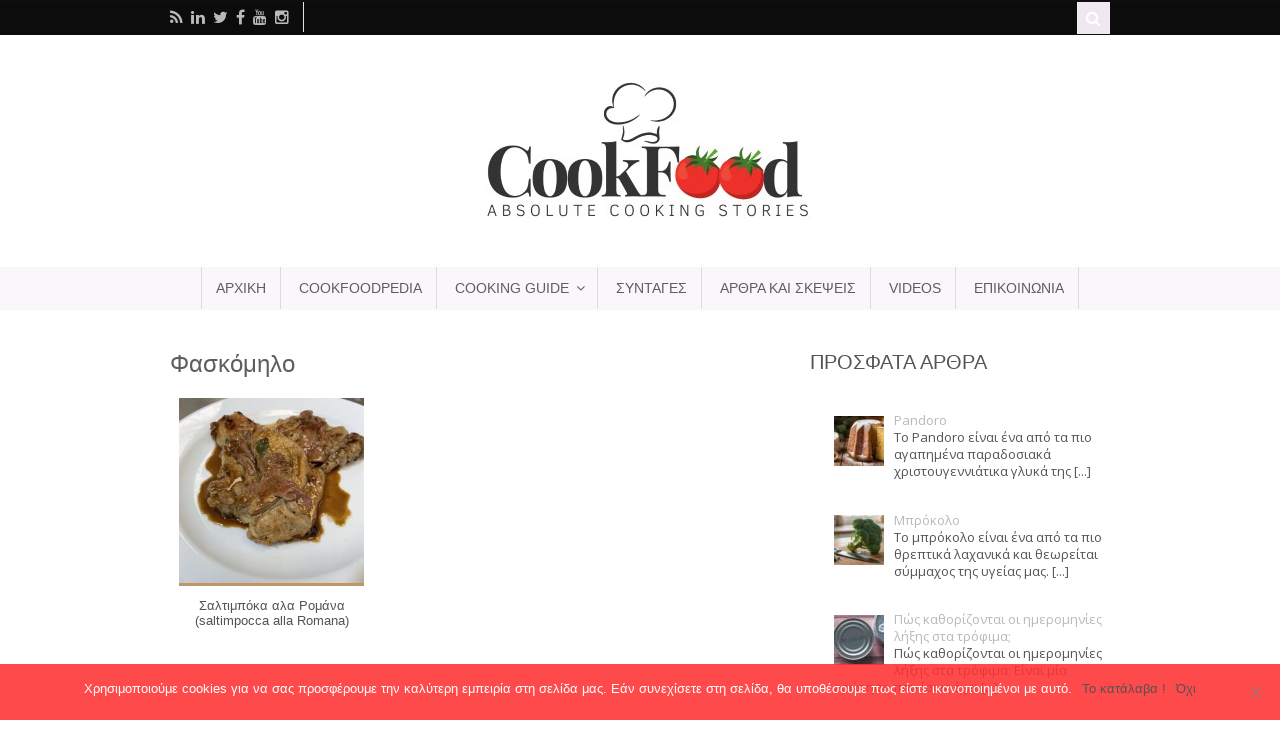

--- FILE ---
content_type: text/html; charset=UTF-8
request_url: https://cookfood.gr/ingredient/%CF%86%CE%B1%CF%83%CE%BA%CF%8C%CE%BC%CE%B7%CE%BB%CE%BF/
body_size: 12452
content:
<!DOCTYPE html><html
lang=el  class><head><meta
charset="UTF-8"><meta
http-equiv="Content-Type" content="text/html; charset=UTF-8"><link
rel=pingback href=https://cookfood.gr/xmlrpc.php><meta
name='robots' content='index, follow, max-image-preview:large, max-snippet:-1, max-video-preview:-1'><style>img:is([sizes="auto" i], [sizes^="auto," i]){contain-intrinsic-size:3000px 1500px}</style> <script type=application/ld+json>{"@context":"http:\/\/schema.org\/"}</script> <script type=application/ld+json>{"@context":"http:\/\/schema.org\/"}</script> <title>Φασκόμηλο Αρχεία | CookFood</title><link
rel=canonical href=https://cookfood.gr/ingredient/φασκόμηλο/ ><meta
property="og:locale" content="el_GR"><meta
property="og:type" content="article"><meta
property="og:title" content="Φασκόμηλο Αρχεία | CookFood"><meta
property="og:url" content="https://cookfood.gr/ingredient/φασκόμηλο/"><meta
property="og:site_name" content="CookFood"><meta
name="twitter:card" content="summary_large_image"><meta
name="twitter:site" content="@cookfoodgr"> <script type=application/ld+json class=yoast-schema-graph>{"@context":"https://schema.org","@graph":[{"@type":"CollectionPage","@id":"https://cookfood.gr/ingredient/%cf%86%ce%b1%cf%83%ce%ba%cf%8c%ce%bc%ce%b7%ce%bb%ce%bf/","url":"https://cookfood.gr/ingredient/%cf%86%ce%b1%cf%83%ce%ba%cf%8c%ce%bc%ce%b7%ce%bb%ce%bf/","name":"Φασκόμηλο Αρχεία | CookFood","isPartOf":{"@id":"https://cookfood.gr/#website"},"primaryImageOfPage":{"@id":"https://cookfood.gr/ingredient/%cf%86%ce%b1%cf%83%ce%ba%cf%8c%ce%bc%ce%b7%ce%bb%ce%bf/#primaryimage"},"image":{"@id":"https://cookfood.gr/ingredient/%cf%86%ce%b1%cf%83%ce%ba%cf%8c%ce%bc%ce%b7%ce%bb%ce%bf/#primaryimage"},"thumbnailUrl":"https://cookfood.gr/wp-content/uploads/2021/03/Σαλτιμπόκα-αλα-Ρομάνα-saltimpocca-alla-Romana.jpg","breadcrumb":{"@id":"https://cookfood.gr/ingredient/%cf%86%ce%b1%cf%83%ce%ba%cf%8c%ce%bc%ce%b7%ce%bb%ce%bf/#breadcrumb"},"inLanguage":"el"},{"@type":"ImageObject","inLanguage":"el","@id":"https://cookfood.gr/ingredient/%cf%86%ce%b1%cf%83%ce%ba%cf%8c%ce%bc%ce%b7%ce%bb%ce%bf/#primaryimage","url":"https://cookfood.gr/wp-content/uploads/2021/03/Σαλτιμπόκα-αλα-Ρομάνα-saltimpocca-alla-Romana.jpg","contentUrl":"https://cookfood.gr/wp-content/uploads/2021/03/Σαλτιμπόκα-αλα-Ρομάνα-saltimpocca-alla-Romana.jpg","width":500,"height":500,"caption":"Σαλτιμπόκα αλα Ρομάνα (saltimpocca alla Romana)"},{"@type":"BreadcrumbList","@id":"https://cookfood.gr/ingredient/%cf%86%ce%b1%cf%83%ce%ba%cf%8c%ce%bc%ce%b7%ce%bb%ce%bf/#breadcrumb","itemListElement":[{"@type":"ListItem","position":1,"name":"Home","item":"https://cookfood.gr/"},{"@type":"ListItem","position":2,"name":"Φασκόμηλο"}]},{"@type":"WebSite","@id":"https://cookfood.gr/#website","url":"https://cookfood.gr/","name":"CookFood","description":"Absolute cooking stories","publisher":{"@id":"https://cookfood.gr/#organization"},"potentialAction":[{"@type":"SearchAction","target":{"@type":"EntryPoint","urlTemplate":"https://cookfood.gr/?s={search_term_string}"},"query-input":{"@type":"PropertyValueSpecification","valueRequired":true,"valueName":"search_term_string"}}],"inLanguage":"el"},{"@type":"Organization","@id":"https://cookfood.gr/#organization","name":"CookFood","url":"https://cookfood.gr/","logo":{"@type":"ImageObject","inLanguage":"el","@id":"https://cookfood.gr/#/schema/logo/image/","url":"https://cookfood.gr/wp-content/uploads/2020/06/cookfood-dark.png","contentUrl":"https://cookfood.gr/wp-content/uploads/2020/06/cookfood-dark.png","width":1080,"height":1080,"caption":"CookFood"},"image":{"@id":"https://cookfood.gr/#/schema/logo/image/"},"sameAs":["https://www.facebook.com/cookfood.greece/","https://x.com/cookfoodgr","https://www.instagram.com/cookfood.gr/","https://www.linkedin.com/company/cook-food/","https://www.youtube.com/channel/UC9IPMdWRvf4Ckrylorjl24Q"]}]}</script> <link
rel=dns-prefetch href=//www.googletagmanager.com><link
rel=alternate type=application/rss+xml title="Ροή RSS &raquo; CookFood" href=https://cookfood.gr/feed/ ><link
rel=alternate type=application/rss+xml title="Ροή Σχολίων &raquo; CookFood" href=https://cookfood.gr/comments/feed/ ><link
rel=alternate type=application/rss+xml title="Ροή για CookFood &raquo; Φασκόμηλο Ingredient" href=https://cookfood.gr/ingredient/%cf%86%ce%b1%cf%83%ce%ba%cf%8c%ce%bc%ce%b7%ce%bb%ce%bf/feed/ > <script>/*<![CDATA[*/window._wpemojiSettings={"baseUrl":"https:\/\/s.w.org\/images\/core\/emoji\/16.0.1\/72x72\/","ext":".png","svgUrl":"https:\/\/s.w.org\/images\/core\/emoji\/16.0.1\/svg\/","svgExt":".svg","source":{"concatemoji":"https:\/\/cookfood.gr\/wp-includes\/js\/wp-emoji-release.min.js?ver=6.8.3"}};
/*! This file is auto-generated */
!function(s,n){var o,i,e;function c(e){try{var t={supportTests:e,timestamp:(new Date).valueOf()};sessionStorage.setItem(o,JSON.stringify(t))}catch(e){}}function p(e,t,n){e.clearRect(0,0,e.canvas.width,e.canvas.height),e.fillText(t,0,0);var t=new Uint32Array(e.getImageData(0,0,e.canvas.width,e.canvas.height).data),a=(e.clearRect(0,0,e.canvas.width,e.canvas.height),e.fillText(n,0,0),new Uint32Array(e.getImageData(0,0,e.canvas.width,e.canvas.height).data));return t.every(function(e,t){return e===a[t]})}function u(e,t){e.clearRect(0,0,e.canvas.width,e.canvas.height),e.fillText(t,0,0);for(var n=e.getImageData(16,16,1,1),a=0;a<n.data.length;a++)if(0!==n.data[a])return!1;return!0}function f(e,t,n,a){switch(t){case"flag":return n(e,"\ud83c\udff3\ufe0f\u200d\u26a7\ufe0f","\ud83c\udff3\ufe0f\u200b\u26a7\ufe0f")?!1:!n(e,"\ud83c\udde8\ud83c\uddf6","\ud83c\udde8\u200b\ud83c\uddf6")&&!n(e,"\ud83c\udff4\udb40\udc67\udb40\udc62\udb40\udc65\udb40\udc6e\udb40\udc67\udb40\udc7f","\ud83c\udff4\u200b\udb40\udc67\u200b\udb40\udc62\u200b\udb40\udc65\u200b\udb40\udc6e\u200b\udb40\udc67\u200b\udb40\udc7f");case"emoji":return!a(e,"\ud83e\udedf")}return!1}function g(e,t,n,a){var r="undefined"!=typeof WorkerGlobalScope&&self instanceof WorkerGlobalScope?new OffscreenCanvas(300,150):s.createElement("canvas"),o=r.getContext("2d",{willReadFrequently:!0}),i=(o.textBaseline="top",o.font="600 32px Arial",{});return e.forEach(function(e){i[e]=t(o,e,n,a)}),i}function t(e){var t=s.createElement("script");t.src=e,t.defer=!0,s.head.appendChild(t)}"undefined"!=typeof Promise&&(o="wpEmojiSettingsSupports",i=["flag","emoji"],n.supports={everything:!0,everythingExceptFlag:!0},e=new Promise(function(e){s.addEventListener("DOMContentLoaded",e,{once:!0})}),new Promise(function(t){var n=function(){try{var e=JSON.parse(sessionStorage.getItem(o));if("object"==typeof e&&"number"==typeof e.timestamp&&(new Date).valueOf()<e.timestamp+604800&&"object"==typeof e.supportTests)return e.supportTests}catch(e){}return null}();if(!n){if("undefined"!=typeof Worker&&"undefined"!=typeof OffscreenCanvas&&"undefined"!=typeof URL&&URL.createObjectURL&&"undefined"!=typeof Blob)try{var e="postMessage("+g.toString()+"("+[JSON.stringify(i),f.toString(),p.toString(),u.toString()].join(",")+"));",a=new Blob([e],{type:"text/javascript"}),r=new Worker(URL.createObjectURL(a),{name:"wpTestEmojiSupports"});return void(r.onmessage=function(e){c(n=e.data),r.terminate(),t(n)})}catch(e){}c(n=g(i,f,p,u))}t(n)}).then(function(e){for(var t in e)n.supports[t]=e[t],n.supports.everything=n.supports.everything&&n.supports[t],"flag"!==t&&(n.supports.everythingExceptFlag=n.supports.everythingExceptFlag&&n.supports[t]);n.supports.everythingExceptFlag=n.supports.everythingExceptFlag&&!n.supports.flag,n.DOMReady=!1,n.readyCallback=function(){n.DOMReady=!0}}).then(function(){return e}).then(function(){var e;n.supports.everything||(n.readyCallback(),(e=n.source||{}).concatemoji?t(e.concatemoji):e.wpemoji&&e.twemoji&&(t(e.twemoji),t(e.wpemoji)))}))}((window,document),window._wpemojiSettings);/*]]>*/</script> <style id=wp-emoji-styles-inline-css>img.wp-smiley,img.emoji{display:inline !important;border:none !important;box-shadow:none !important;height:1em !important;width:1em !important;margin:0
0.07em !important;vertical-align:-0.1em !important;background:none !important;padding:0
!important}</style><link
rel=stylesheet href=https://cookfood.gr/wp-content/cache/minify/a5ff7.css media=all><style id=classic-theme-styles-inline-css>/*! This file is auto-generated */
.wp-block-button__link{color:#fff;background-color:#32373c;border-radius:9999px;box-shadow:none;text-decoration:none;padding:calc(.667em + 2px) calc(1.333em + 2px);font-size:1.125em}.wp-block-file__button{background:#32373c;color:#fff;text-decoration:none}</style><link
rel=stylesheet href=https://cookfood.gr/wp-content/cache/minify/9c51e.css media=all><style id=global-styles-inline-css>/*<![CDATA[*/:root{--wp--preset--aspect-ratio--square:1;--wp--preset--aspect-ratio--4-3:4/3;--wp--preset--aspect-ratio--3-4:3/4;--wp--preset--aspect-ratio--3-2:3/2;--wp--preset--aspect-ratio--2-3:2/3;--wp--preset--aspect-ratio--16-9:16/9;--wp--preset--aspect-ratio--9-16:9/16;--wp--preset--color--black:#000;--wp--preset--color--cyan-bluish-gray:#abb8c3;--wp--preset--color--white:#fff;--wp--preset--color--pale-pink:#f78da7;--wp--preset--color--vivid-red:#cf2e2e;--wp--preset--color--luminous-vivid-orange:#ff6900;--wp--preset--color--luminous-vivid-amber:#fcb900;--wp--preset--color--light-green-cyan:#7bdcb5;--wp--preset--color--vivid-green-cyan:#00d084;--wp--preset--color--pale-cyan-blue:#8ed1fc;--wp--preset--color--vivid-cyan-blue:#0693e3;--wp--preset--color--vivid-purple:#9b51e0;--wp--preset--gradient--vivid-cyan-blue-to-vivid-purple:linear-gradient(135deg,rgba(6,147,227,1) 0%,rgb(155,81,224) 100%);--wp--preset--gradient--light-green-cyan-to-vivid-green-cyan:linear-gradient(135deg,rgb(122,220,180) 0%,rgb(0,208,130) 100%);--wp--preset--gradient--luminous-vivid-amber-to-luminous-vivid-orange:linear-gradient(135deg,rgba(252,185,0,1) 0%,rgba(255,105,0,1) 100%);--wp--preset--gradient--luminous-vivid-orange-to-vivid-red:linear-gradient(135deg,rgba(255,105,0,1) 0%,rgb(207,46,46) 100%);--wp--preset--gradient--very-light-gray-to-cyan-bluish-gray:linear-gradient(135deg,rgb(238,238,238) 0%,rgb(169,184,195) 100%);--wp--preset--gradient--cool-to-warm-spectrum:linear-gradient(135deg,rgb(74,234,220) 0%,rgb(151,120,209) 20%,rgb(207,42,186) 40%,rgb(238,44,130) 60%,rgb(251,105,98) 80%,rgb(254,248,76) 100%);--wp--preset--gradient--blush-light-purple:linear-gradient(135deg,rgb(255,206,236) 0%,rgb(152,150,240) 100%);--wp--preset--gradient--blush-bordeaux:linear-gradient(135deg,rgb(254,205,165) 0%,rgb(254,45,45) 50%,rgb(107,0,62) 100%);--wp--preset--gradient--luminous-dusk:linear-gradient(135deg,rgb(255,203,112) 0%,rgb(199,81,192) 50%,rgb(65,88,208) 100%);--wp--preset--gradient--pale-ocean:linear-gradient(135deg,rgb(255,245,203) 0%,rgb(182,227,212) 50%,rgb(51,167,181) 100%);--wp--preset--gradient--electric-grass:linear-gradient(135deg,rgb(202,248,128) 0%,rgb(113,206,126) 100%);--wp--preset--gradient--midnight:linear-gradient(135deg,rgb(2,3,129) 0%,rgb(40,116,252) 100%);--wp--preset--font-size--small:13px;--wp--preset--font-size--medium:20px;--wp--preset--font-size--large:36px;--wp--preset--font-size--x-large:42px;--wp--preset--spacing--20:0.44rem;--wp--preset--spacing--30:0.67rem;--wp--preset--spacing--40:1rem;--wp--preset--spacing--50:1.5rem;--wp--preset--spacing--60:2.25rem;--wp--preset--spacing--70:3.38rem;--wp--preset--spacing--80:5.06rem;--wp--preset--shadow--natural:6px 6px 9px rgba(0, 0, 0, 0.2);--wp--preset--shadow--deep:12px 12px 50px rgba(0, 0, 0, 0.4);--wp--preset--shadow--sharp:6px 6px 0px rgba(0, 0, 0, 0.2);--wp--preset--shadow--outlined:6px 6px 0px -3px rgba(255, 255, 255, 1), 6px 6px rgba(0, 0, 0, 1);--wp--preset--shadow--crisp:6px 6px 0px rgba(0, 0, 0, 1)}:where(.is-layout-flex){gap:0.5em}:where(.is-layout-grid){gap:0.5em}body .is-layout-flex{display:flex}.is-layout-flex{flex-wrap:wrap;align-items:center}.is-layout-flex>:is(*,div){margin:0}body .is-layout-grid{display:grid}.is-layout-grid>:is(*,div){margin:0}:where(.wp-block-columns.is-layout-flex){gap:2em}:where(.wp-block-columns.is-layout-grid){gap:2em}:where(.wp-block-post-template.is-layout-flex){gap:1.25em}:where(.wp-block-post-template.is-layout-grid){gap:1.25em}.has-black-color{color:var(--wp--preset--color--black) !important}.has-cyan-bluish-gray-color{color:var(--wp--preset--color--cyan-bluish-gray) !important}.has-white-color{color:var(--wp--preset--color--white) !important}.has-pale-pink-color{color:var(--wp--preset--color--pale-pink) !important}.has-vivid-red-color{color:var(--wp--preset--color--vivid-red) !important}.has-luminous-vivid-orange-color{color:var(--wp--preset--color--luminous-vivid-orange) !important}.has-luminous-vivid-amber-color{color:var(--wp--preset--color--luminous-vivid-amber) !important}.has-light-green-cyan-color{color:var(--wp--preset--color--light-green-cyan) !important}.has-vivid-green-cyan-color{color:var(--wp--preset--color--vivid-green-cyan) !important}.has-pale-cyan-blue-color{color:var(--wp--preset--color--pale-cyan-blue) !important}.has-vivid-cyan-blue-color{color:var(--wp--preset--color--vivid-cyan-blue) !important}.has-vivid-purple-color{color:var(--wp--preset--color--vivid-purple) !important}.has-black-background-color{background-color:var(--wp--preset--color--black) !important}.has-cyan-bluish-gray-background-color{background-color:var(--wp--preset--color--cyan-bluish-gray) !important}.has-white-background-color{background-color:var(--wp--preset--color--white) !important}.has-pale-pink-background-color{background-color:var(--wp--preset--color--pale-pink) !important}.has-vivid-red-background-color{background-color:var(--wp--preset--color--vivid-red) !important}.has-luminous-vivid-orange-background-color{background-color:var(--wp--preset--color--luminous-vivid-orange) !important}.has-luminous-vivid-amber-background-color{background-color:var(--wp--preset--color--luminous-vivid-amber) !important}.has-light-green-cyan-background-color{background-color:var(--wp--preset--color--light-green-cyan) !important}.has-vivid-green-cyan-background-color{background-color:var(--wp--preset--color--vivid-green-cyan) !important}.has-pale-cyan-blue-background-color{background-color:var(--wp--preset--color--pale-cyan-blue) !important}.has-vivid-cyan-blue-background-color{background-color:var(--wp--preset--color--vivid-cyan-blue) !important}.has-vivid-purple-background-color{background-color:var(--wp--preset--color--vivid-purple) !important}.has-black-border-color{border-color:var(--wp--preset--color--black) !important}.has-cyan-bluish-gray-border-color{border-color:var(--wp--preset--color--cyan-bluish-gray) !important}.has-white-border-color{border-color:var(--wp--preset--color--white) !important}.has-pale-pink-border-color{border-color:var(--wp--preset--color--pale-pink) !important}.has-vivid-red-border-color{border-color:var(--wp--preset--color--vivid-red) !important}.has-luminous-vivid-orange-border-color{border-color:var(--wp--preset--color--luminous-vivid-orange) !important}.has-luminous-vivid-amber-border-color{border-color:var(--wp--preset--color--luminous-vivid-amber) !important}.has-light-green-cyan-border-color{border-color:var(--wp--preset--color--light-green-cyan) !important}.has-vivid-green-cyan-border-color{border-color:var(--wp--preset--color--vivid-green-cyan) !important}.has-pale-cyan-blue-border-color{border-color:var(--wp--preset--color--pale-cyan-blue) !important}.has-vivid-cyan-blue-border-color{border-color:var(--wp--preset--color--vivid-cyan-blue) !important}.has-vivid-purple-border-color{border-color:var(--wp--preset--color--vivid-purple) !important}.has-vivid-cyan-blue-to-vivid-purple-gradient-background{background:var(--wp--preset--gradient--vivid-cyan-blue-to-vivid-purple) !important}.has-light-green-cyan-to-vivid-green-cyan-gradient-background{background:var(--wp--preset--gradient--light-green-cyan-to-vivid-green-cyan) !important}.has-luminous-vivid-amber-to-luminous-vivid-orange-gradient-background{background:var(--wp--preset--gradient--luminous-vivid-amber-to-luminous-vivid-orange) !important}.has-luminous-vivid-orange-to-vivid-red-gradient-background{background:var(--wp--preset--gradient--luminous-vivid-orange-to-vivid-red) !important}.has-very-light-gray-to-cyan-bluish-gray-gradient-background{background:var(--wp--preset--gradient--very-light-gray-to-cyan-bluish-gray) !important}.has-cool-to-warm-spectrum-gradient-background{background:var(--wp--preset--gradient--cool-to-warm-spectrum) !important}.has-blush-light-purple-gradient-background{background:var(--wp--preset--gradient--blush-light-purple) !important}.has-blush-bordeaux-gradient-background{background:var(--wp--preset--gradient--blush-bordeaux) !important}.has-luminous-dusk-gradient-background{background:var(--wp--preset--gradient--luminous-dusk) !important}.has-pale-ocean-gradient-background{background:var(--wp--preset--gradient--pale-ocean) !important}.has-electric-grass-gradient-background{background:var(--wp--preset--gradient--electric-grass) !important}.has-midnight-gradient-background{background:var(--wp--preset--gradient--midnight) !important}.has-small-font-size{font-size:var(--wp--preset--font-size--small) !important}.has-medium-font-size{font-size:var(--wp--preset--font-size--medium) !important}.has-large-font-size{font-size:var(--wp--preset--font-size--large) !important}.has-x-large-font-size{font-size:var(--wp--preset--font-size--x-large) !important}:where(.wp-block-post-template.is-layout-flex){gap:1.25em}:where(.wp-block-post-template.is-layout-grid){gap:1.25em}:where(.wp-block-columns.is-layout-flex){gap:2em}:where(.wp-block-columns.is-layout-grid){gap:2em}:root :where(.wp-block-pullquote){font-size:1.5em;line-height:1.6}/*]]>*/</style><link
rel=stylesheet href=https://cookfood.gr/wp-content/cache/minify/57f0d.css media=all><style id=rs-plugin-settings-inline-css>#rs-demo-id{}</style><link
rel=stylesheet href=https://cookfood.gr/wp-content/cache/minify/b2779.css media=all><style id=meks_ess-main-inline-css>body .meks_ess
a{background:#bf9764 !important}body .meks_ess.transparent a::before, body .meks_ess.transparent a span, body .meks_ess.outline a
span{color:#bf9764 !important}body .meks_ess.outline a::before{color:#bf9764 !important}body .meks_ess.outline
a{border-color:#bf9764 !important}body .meks_ess.outline a:hover{border-color:#bf9764 !important}</style><link
rel=stylesheet href=https://cookfood.gr/wp-content/cache/minify/0c1d5.css media=all> <script id=cookie-notice-front-js-before>var cnArgs={"ajaxUrl":"https:\/\/cookfood.gr\/wp-admin\/admin-ajax.php","nonce":"def6b8b145","hideEffect":"slide","position":"bottom","onScroll":false,"onScrollOffset":100,"onClick":false,"cookieName":"cookie_notice_accepted","cookieTime":604800,"cookieTimeRejected":2592000,"globalCookie":false,"redirection":false,"cache":true,"revokeCookies":false,"revokeCookiesOpt":"automatic"};</script> <script src=https://cookfood.gr/wp-content/cache/minify/f15ac.js></script>  <script src="https://www.googletagmanager.com/gtag/js?id=GT-NNQ7BQZ" id=google_gtagjs-js async></script> <script id=google_gtagjs-js-after>window.dataLayer=window.dataLayer||[];function gtag(){dataLayer.push(arguments);}
gtag("set","linker",{"domains":["cookfood.gr"]});gtag("js",new Date());gtag("set","developer_id.dZTNiMT",true);gtag("config","GT-NNQ7BQZ");</script> <link
rel=https://api.w.org/ href=https://cookfood.gr/wp-json/ ><link
rel=EditURI type=application/rsd+xml title=RSD href=https://cookfood.gr/xmlrpc.php?rsd><meta
name="generator" content="WordPress 6.8.3"><meta
name="generator" content="Site Kit by Google 1.151.0"><script async src="https://pagead2.googlesyndication.com/pagead/js/adsbygoogle.js?client=ca-pub-8584684879321045"
     crossorigin=anonymous></script>  <script>(function(w,d,e,u,f,l,n){w[f]=w[f]||function(){(w[f].q=w[f].q||[]).push(arguments);},l=d.createElement(e),l.async=1,l.src=u,n=d.getElementsByTagName(e)[0],n.parentNode.insertBefore(l,n);})
(window,document,'script','https://assets.mailerlite.com/js/universal.js','ml');ml('account','794380');ml('enablePopups',true);</script> <meta
name="generator" content="Food And Cook Child 1.0.0"><meta
name="generator" content="Food And Cook 2.18"><meta
name="generator" content="WooFramework 5.5.5"><link
href="https://fonts.googleapis.com/css?family=Open+Sans:100,100i,300,300i,400,400i,500,500i,600,600i,700,700i,800,800i,900,900i" rel=stylesheet type=text/css><style>body{font:normal 16px Open Sans;color:#5e5e5e}.callus, #navigation ul.nav li a, #top li
a{font:normal 14px/1em Arial, sans-serif;color:#5e5e5e;}#top ul.nav li.parent>a:after{border-top-color:#5e5e5e}h1,h2,h3,h4:not(.given-name),h5,h6{font:normal 20px/1.2em Arial, sans-serif;color:#5e5e5e}</style><link
href="https://fonts.googleapis.com/css?family=Open+Sans:100,100i,300,300i,400,400i,500,500i,600,600i,700,700i,800,800i,900,900i" rel=stylesheet type=text/css>
<style>#logo .site-title, #logo .site-description{display:none}@media only screen and (-webkit-min-device-pixel-ratio: 2), only screen and (min-device-pixel-ratio: 2), only screen and (min-resolution: 2dppx){#logo .logo-normal{display:none}#logo .logo-retina{display:inline}}ul.nav li a:hover{color:#333333!important}#navigation ul.nav > li a:hover, #navigation ul.nav>li:hover{background-color:#ffffff!important}@media only screen and ( min-width: 769px ){#navigation ul.nav li
ul{border:1px
solid #faf7fa}}#navigation ul.nav>li{border-right:1px solid #dbdbdb}#navigation ul.nav>li:first-child{border-left:1px solid #dbdbdb}#navigation ul.nav li.current_page_item a, #navigation ul.nav li.current_page_parent a, #navigation ul.nav li.current-menu-ancestor a, #navigation ul.nav li.current-cat a, #navigation ul.nav li.current-menu-item
a{background-color:#f7f2f7}#navigation ul.nav li.current_page_item > a, #navigation ul.nav li.current_page_parent > a, #navigation ul.nav li.current-menu-ancestor > a, #navigation ul.nav li.current-cat > a, #navigation ul.nav li.current-menu-item>a{color:#53595c!important}#navigation{background:#faf7fa;border-top:0px solid #faf7fa;border-bottom:1px solid #faf7fa}#top,  #top ul.cart li.container
.widget{border-top:2px solid #0f0e0f}#top{border-bottom:1px solid #0f0e0f}#top, #top ul.nav li ul li a:hover{background:#0d0c0d}#top ul.nav li a:hover, #top ul.nav li.current_page_item a, #top ul.nav li.current_page_parent a,#top ul.nav li.current-menu-ancestor a,#top ul.nav li.current-cat a,#top ul.nav li.current-menu-item a,#top ul.nav li.sfHover, #top ul.nav li ul, #top ul.nav > li:hover a, #top ul.nav li ul li a, #top div.social-top a:hover, #top nav.account-links li a:hover{color:#0f0e0f!important}#top ul.nav li a:hover, #top ul.nav li.current_page_item a, #top ul.nav li.current_page_parent a,#top ul.nav li.current-menu-ancestor a,#top ul.nav li.current-cat a,#top ul.nav li.current-menu-item a,#top ul.nav li.sfHover, #top ul.nav li ul, #top ul.nav>li:hover{background:#0d0c0d}.df-ajax-search{background-color:#f0e8f0}@media only screen and ( min-width: 769px ){#navigation ul.nav li
ul{background:#faf7fa}}#footer-wrap{background-color:#231f1c;border-top:0px solid #231f1c}#footer-wrap-bottom{border-bottom:0px solid #231f1c}.th-recipe,.th-recipe-list{border-bottom:3px solid #bf9764}.rate-title,.recipe-info-single-big{border-bottom:1px solid #bf9764}.line-gold,.recipe-info-single-big{border-top:1px solid #bf9764}</style><!--[if lt IE 9]> <script src=https://cookfood.gr/wp-content/themes/food-cook/includes/assets/js/respond-IE.js></script> <![endif]--><link
rel="shortcut icon" href=https://cookfood.gr/wp-content/uploads/2020/05/favicon.png><link
rel=apple-touch-icon href=https://cookfood.gr/wp-content/uploads/2020/05/favicon.png><link
rel=apple-touch-icon sizes=114x114 href=https://cookfood.gr/wp-content/uploads/2020/05/Cook.png><link
rel=apple-touch-icon sizes=72x72 href=https://cookfood.gr/wp-content/uploads/2020/05/Cook.png><link
rel=apple-touch-icon sizes=144x144 href=https://cookfood.gr/wp-content/uploads/2020/05/Cook.png><meta
http-equiv="X-UA-Compatible" content="IE=edge"><meta
content="initial-scale=1.0, maximum-scale=1.0, user-scalable=yes" name="viewport"><meta
property="og:title" content="Σαλτιμπόκα αλα Ρομάνα (saltimpocca alla Romana)"><meta
property="og:image" content="https://cookfood.gr/wp-content/uploads/2021/03/Σαλτιμπόκα-αλα-Ρομάνα-saltimpocca-alla-Romana.jpg"><meta
property="og:url" content="https://cookfood.gr/recipe-items/%cf%83%ce%b1%ce%bb%cf%84%ce%b9%ce%bc%cf%80%cf%8c%ce%ba%ce%b1-%ce%b1%ce%bb%ce%b1-%cf%81%ce%bf%ce%bc%ce%ac%ce%bd%ce%b1-saltimpocca-alla-romana/"><meta
property="og:description" content="Το πιάτο που σας παρουσιάζουμε σήμερα λέγεται Σαλτιμπόκα αλα Ρομάνα (saltimpocca alla Romana). Είναι ένα κλασικό Ιταλικό πιάτο με το όνομα του να προέρχεται από τη φράση &#8221;salti in bocca&#8221; που σημαίνει &#8221;ότι πηδά στο στόμα&#8221; και εννοεί τις γεύσεις που βγάζει αυτό το πιάτο στον ουρανίσκο μας. Όπως το λέει και η λέξη (Romana) [&hellip;]"><meta
name="twitter:url"	 content="https://cookfood.gr/recipe-items/%cf%83%ce%b1%ce%bb%cf%84%ce%b9%ce%bc%cf%80%cf%8c%ce%ba%ce%b1-%ce%b1%ce%bb%ce%b1-%cf%81%ce%bf%ce%bc%ce%ac%ce%bd%ce%b1-saltimpocca-alla-romana/"><meta
name="twitter:title"	 content="Σαλτιμπόκα αλα Ρομάνα (saltimpocca alla Romana)"><meta
name="twitter:description" content="Το πιάτο που σας παρουσιάζουμε σήμερα λέγεται Σαλτιμπόκα αλα Ρομάνα (saltimpocca alla Romana). Είναι ένα κλασικό Ιταλικό πιάτο με το όνομα του να προέρχεται από τη φράση &#8221;salti in bocca&#8221; που σημαίνει &#8221;ότι πηδά στο στόμα&#8221; και εννοεί τις γεύσεις που βγάζει αυτό το πιάτο στον ουρανίσκο μας. Όπως το λέει και η λέξη (Romana) [&hellip;]"><meta
name="twitter:image"	 content="https://cookfood.gr/wp-content/uploads/2021/03/Σαλτιμπόκα-αλα-Ρομάνα-saltimpocca-alla-Romana.jpg"> <script>var ajaxurl='https://cookfood.gr/wp-admin/admin-ajax.php';</script><!--[if lte IE 8]><script src=https://html5shiv.googlecode.com/svn/trunk/html5.js></script><![endif]--><script src=https://cookfood.gr/wp-content/cache/minify/ebcec.js></script> <meta
name="google-adsense-platform-account" content="ca-host-pub-2644536267352236"><meta
name="google-adsense-platform-domain" content="sitekit.withgoogle.com"><meta
name="generator" content="Powered by WPBakery Page Builder - drag and drop page builder for WordPress."><style>.broken_link,a.broken_link{text-decoration:line-through}</style><meta
name="generator" content="Powered by Slider Revolution 5.4.7 - responsive, Mobile-Friendly Slider Plugin for WordPress with comfortable drag and drop interface."> <script>function setREVStartSize(e){document.addEventListener("DOMContentLoaded",function(){try{e.c=jQuery(e.c);var i=jQuery(window).width(),t=9999,r=0,n=0,l=0,f=0,s=0,h=0;if(e.responsiveLevels&&(jQuery.each(e.responsiveLevels,function(e,f){f>i&&(t=r=f,l=e),i>f&&f>r&&(r=f,n=e)}),t>r&&(l=n)),f=e.gridheight[l]||e.gridheight[0]||e.gridheight,s=e.gridwidth[l]||e.gridwidth[0]||e.gridwidth,h=i/s,h=h>1?1:h,f=Math.round(h*f),"fullscreen"==e.sliderLayout){var u=(e.c.width(),jQuery(window).height());if(void 0!=e.fullScreenOffsetContainer){var c=e.fullScreenOffsetContainer.split(",");if(c)jQuery.each(c,function(e,i){u=jQuery(i).length>0?u-jQuery(i).outerHeight(!0):u}),e.fullScreenOffset.split("%").length>1&&void 0!=e.fullScreenOffset&&e.fullScreenOffset.length>0?u-=jQuery(window).height()*parseInt(e.fullScreenOffset,0)/100:void 0!=e.fullScreenOffset&&e.fullScreenOffset.length>0&&(u-=parseInt(e.fullScreenOffset,0))}f=u}else void 0!=e.minHeight&&f<e.minHeight&&(f=e.minHeight);e.c.closest(".rev_slider_wrapper").css({height:f})}catch(d){console.log("Failure at Presize of Slider:"+d)}});};</script> <noscript><style>.wpb_animate_when_almost_visible{opacity:1}</style></noscript></head><body
data-rsssl=1 class="archive tax-ingredient term-887 wp-theme-food-cook wp-child-theme-food-cook-child cookies-not-set chrome alt-style-default two-col-left wpb-js-composer js-comp-ver-6.1 vc_responsive"><div
id=top><div
class=col-full><div
class=fl><div
class=social-top>
<a
href=https://cookfood.gr/feed/ class="fa fa-rss" title></a>
<a
href=https://www.linkedin.com/company/cook-food/ class="fa fa-linkedin" title=linkedin></a>
<a
href=https://twitter.com/cookfoodgr class="fa fa-twitter" title=twitter></a>
<a
href=https://www.facebook.com/cookfood.greece/ class="fa fa-facebook" title=facebook></a>
<a
href=https://www.youtube.com/channel/UC9IPMdWRvf4Ckrylorjl24Q class="fa fa-youtube" title=youtube></a>
<a
href=https://www.instagram.com/cookfood.gr/ class="fa fa-instagram" title=instagram></a></div><div
class=clear></div></div><div
class=fr>
<span
class="fa fa-search df-ajax-search"></span></div></div></div><div
class=universe-search><div
class="universe-search-close ent-text"></div><div
class=search-container-close></div><div
class="df_container-fluid fluid-max col-full"><div
class=universe-search-form>
<input
type=text id=searchfrm name=search class=universe-search-input placeholder="Type and press enter to search" value autocomplete=off spellcheck=false dir=ltr></div><div
class=universe-search-results><div
class=search-results-scroller><div
class=nano-content></div></div></div></div></div><div
id=wrapper><div
id=header class=col-full><div
id=logo><a
href=https://cookfood.gr/ title="Absolute cooking stories"><img
src=https://cookfood.gr/wp-content/uploads/2020/05/header-logo-cookfood-1.jpg alt=CookFood class=logo-normal></a><a
href=https://cookfood.gr/ title="Absolute cooking stories"><img
src=https://cookfood.gr/wp-content/uploads/2020/05/header-logo-cookfood-1.jpg width=400 height=100 alt=CookFood class=logo-retina></a></div><h3 class="nav-toggle fa fa-reorder">
<a
href=#navigation>Navigation</a></h3></div><div
id=navigation ><div
class=col-full><ul
id=main-nav class=nav>
<li
class=" menu-item menu-item-type-post_type menu-item-object-page menu-item-home menu-item-2900 first"><a
href=https://cookfood.gr/ ><span>Αρχικη</span></a></li>
<li
class=" menu-item menu-item-type-post_type menu-item-object-page menu-item-2907"><a
href=https://cookfood.gr/cookfoodpedia/ ><span>Cookfoodpedia</span></a></li>
<li
class=" menu-item menu-item-type-custom menu-item-object-custom menu-item-has-children menu-item-3546 has-children"><a
href=#><span>Cooking Guide</span></a><ul
class=sub-nav>
<li
class=" menu-item menu-item-type-post_type menu-item-object-page menu-item-has-children menu-item-3011 first has-children"><a
href=https://cookfood.gr/%ce%bc%ce%b1%ce%b8%ce%ae%ce%bc%ce%b1%cf%84%ce%b1-%ce%bc%ce%b1%ce%b3%ce%b5%ce%b9%cf%81%ce%b9%ce%ba%ce%ae%cf%82/ ><span>Μαθήματα Μαγειρικής</span></a><ul
class=sub-nav>
<li
class=" menu-item menu-item-type-taxonomy menu-item-object-category menu-item-5772 first"><a
href=https://cookfood.gr/category/%ce%bc%ce%b1%ce%b8%ce%ae%ce%bc%ce%b1%cf%84%ce%b1-%ce%bc%ce%b1%ce%b3%ce%b5%ce%b9%cf%81%ce%b9%ce%ba%ce%ae%cf%82/%ce%bc%ce%ad%ce%b8%ce%bf%ce%b4%ce%bf%ce%b9-%ce%bc%ce%b1%ce%b3%ce%b5%ce%b9%cf%81%ce%ad%ce%bc%ce%b1%cf%84%ce%bf%cf%82/ ><span>Μέθοδοι Μαγειρέματος</span></a></li>
<li
class=" menu-item menu-item-type-taxonomy menu-item-object-category menu-item-5774"><a
href=https://cookfood.gr/category/%ce%bc%ce%b1%ce%b8%ce%ae%ce%bc%ce%b1%cf%84%ce%b1-%ce%bc%ce%b1%ce%b3%ce%b5%ce%b9%cf%81%ce%b9%ce%ba%ce%ae%cf%82/%ce%bc%ce%ad%ce%b8%ce%bf%ce%b4%ce%bf%ce%b9-%ce%b5%cf%80%ce%b5%ce%be%ce%b5%cf%81%ce%b3%ce%b1%cf%83%ce%af%ce%b1%cf%82-%cf%84%cf%81%ce%bf%cf%86%ce%af%ce%bc%cf%89%ce%bd/ ><span>Μέθοδοι Επεξεργασίας Τροφίμων</span></a></li>
<li
class=" menu-item menu-item-type-taxonomy menu-item-object-category menu-item-5775"><a
href=https://cookfood.gr/category/%ce%bc%ce%b1%ce%b8%ce%ae%ce%bc%ce%b1%cf%84%ce%b1-%ce%bc%ce%b1%ce%b3%ce%b5%ce%b9%cf%81%ce%b9%ce%ba%ce%ae%cf%82/%cf%84%cf%81%cf%8c%cf%80%ce%bf%ce%b9-%ce%ba%ce%bf%cf%80%ce%ae%cf%82/ ><span>Τρόποι κοπής</span></a></li></ul></li>
<li
class=" menu-item menu-item-type-post_type menu-item-object-page menu-item-3012"><a
href=https://cookfood.gr/%cf%84%ce%b5%cf%87%ce%bd%ce%b9%ce%ba%ce%ad%cf%82/ ><span>Τεχνικές</span></a></li></ul></li>
<li
class=" menu-item menu-item-type-post_type menu-item-object-page menu-item-3604"><a
href=https://cookfood.gr/%ce%ba%ce%b1%cf%84%ce%b7%ce%b3%ce%bf%cf%81%ce%af%ce%b5%cf%82-%cf%83%cf%85%ce%bd%cf%84%ce%b1%ce%b3%cf%8e%ce%bd/ ><span>Συνταγές</span></a></li>
<li
class=" menu-item menu-item-type-post_type menu-item-object-page menu-item-3812 df-mega-menu mega-auto-width mega-column-3 mega-position-left mega-text-align-left"><a
href=https://cookfood.gr/%ce%ac%cf%81%ce%b8%cf%81%ce%b1-%ce%ba%ce%b1%ce%b9-%cf%83%ce%ba%ce%ad%cf%88%ce%b5%ce%b9%cf%82/ ><span>Άρθρα και σκέψεις</span></a></li>
<li
class=" menu-item menu-item-type-post_type menu-item-object-page menu-item-2978"><a
href=https://cookfood.gr/videos/ ><span>Videos</span></a></li>
<li
class=" menu-item menu-item-type-post_type menu-item-object-page menu-item-3233"><a
href=https://cookfood.gr/%ce%b5%cf%80%ce%b9%ce%ba%ce%bf%ce%b9%ce%bd%cf%89%ce%bd%ce%af%ce%b1/ ><span>Επικοινωνία</span></a></li></ul></div></div><div
id=content class=col-full><div
id=main-sidebar-container><div
id=main class=col-left><div
class=recipe-title><h1 class="title">
Φασκόμηλο</h1></div><div
class=fix></div><div
class="recipe-grid-item rec-drop entry-summary entry-content updated post-6161 recipe type-recipe status-publish has-post-thumbnail recipe_type-672 cuisine-694 course-667 ingredient-754 ingredient-862 ingredient-887 skill_level-669" id=post-6161><div
class=th-recipe>
<a
href=https://cookfood.gr/recipe-items/%cf%83%ce%b1%ce%bb%cf%84%ce%b9%ce%bc%cf%80%cf%8c%ce%ba%ce%b1-%ce%b1%ce%bb%ce%b1-%cf%81%ce%bf%ce%bc%ce%ac%ce%bd%ce%b1-saltimpocca-alla-romana/ ><div
class=snipit><ul
class=recipe-info-page>
<li><div
class=fork> <em
class="fa fa-cutlery"></em></div>
</li>
<li>
Yield : <span
class=value>6 </span>
</li>
<li>
Servings :
<span
class=value>2</span>
</li>
<li>
Cook Time :
<span
class=value>10 Min </span>
</li></ul></div>
</a>
<img
src=https://cookfood.gr/wp-content/uploads/2021/03/Σαλτιμπόκα-αλα-Ρομάνα-saltimpocca-alla-Romana-300x300.jpg title="Σαλτιμπόκα αλα Ρομάνα (saltimpocca alla Romana)"></div><div
class=recipe-info><h3 class="entry-title"><a
href=https://cookfood.gr/recipe-items/%cf%83%ce%b1%ce%bb%cf%84%ce%b9%ce%bc%cf%80%cf%8c%ce%ba%ce%b1-%ce%b1%ce%bb%ce%b1-%cf%81%ce%bf%ce%bc%ce%ac%ce%bd%ce%b1-saltimpocca-alla-romana/ >Σαλτιμπόκα αλα Ρομάνα (saltimpocca alla Romana)</a></h3></div></div></div><div
id=sidebar><div
id=recent-posts-widget-with-thumbnails-2 class="widget recent-posts-widget-with-thumbnails"><div
id=rpwwt-recent-posts-widget-with-thumbnails-2 class=rpwwt-widget><h3>Πρόσφατα Άρθρα</h3><ul>
<li><a
href=https://cookfood.gr/pandoro/ ><img
width=50 height=50 src=https://cookfood.gr/wp-content/uploads/2025/12/Pandoro-50x50.jpg class="attachment-50x50 size-50x50 wp-post-image" alt=Pandoro decoding=async loading=lazy srcset="https://cookfood.gr/wp-content/uploads/2025/12/Pandoro-50x50.jpg 50w, https://cookfood.gr/wp-content/uploads/2025/12/Pandoro-150x150.jpg 150w, https://cookfood.gr/wp-content/uploads/2025/12/Pandoro-300x300.jpg 300w, https://cookfood.gr/wp-content/uploads/2025/12/Pandoro-60x60.jpg 60w, https://cookfood.gr/wp-content/uploads/2025/12/Pandoro-80x80.jpg 80w" sizes="auto, (max-width: 50px) 100vw, 50px"><span
class=rpwwt-post-title>Pandoro</span></a><div
class=rpwwt-post-excerpt>Το Pandoro είναι ένα από τα πιο αγαπημένα παραδοσιακά χριστουγεννιάτικα γλυκά της <span
class=rpwwt-post-excerpt-more>[...]</span></div></li>
<li><a
href=https://cookfood.gr/%ce%bc%cf%80%cf%81%cf%8c%ce%ba%ce%bf%ce%bb%ce%bf/ ><img
width=50 height=50 src=https://cookfood.gr/wp-content/uploads/2025/12/Μπρόκολο-50x50.jpg class="attachment-50x50 size-50x50 wp-post-image" alt=Μπρόκολο decoding=async loading=lazy srcset="https://cookfood.gr/wp-content/uploads/2025/12/Μπρόκολο-50x50.jpg 50w, https://cookfood.gr/wp-content/uploads/2025/12/Μπρόκολο-150x150.jpg 150w, https://cookfood.gr/wp-content/uploads/2025/12/Μπρόκολο-300x300.jpg 300w, https://cookfood.gr/wp-content/uploads/2025/12/Μπρόκολο-60x60.jpg 60w, https://cookfood.gr/wp-content/uploads/2025/12/Μπρόκολο-80x80.jpg 80w" sizes="auto, (max-width: 50px) 100vw, 50px"><span
class=rpwwt-post-title>Μπρόκολο</span></a><div
class=rpwwt-post-excerpt>Το μπρόκολο είναι ένα από τα πιο θρεπτικά λαχανικά και θεωρείται σύμμαχος της υγείας μας. <span
class=rpwwt-post-excerpt-more>[...]</span></div></li>
<li><a
href=https://cookfood.gr/%cf%80%cf%8e%cf%82-%ce%ba%ce%b1%ce%b8%ce%bf%cf%81%ce%af%ce%b6%ce%bf%ce%bd%cf%84%ce%b1%ce%b9-%ce%bf%ce%b9-%ce%b7%ce%bc%ce%b5%cf%81%ce%bf%ce%bc%ce%b7%ce%bd%ce%af%ce%b5%cf%82-%ce%bb%ce%ae%ce%be%ce%b7/ ><img
width=50 height=50 src=https://cookfood.gr/wp-content/uploads/2025/11/Πώς-καθορίζονται-οι-ημερομηνίες-λήξης-στα-τρόφιμα-50x50.jpg class="attachment-50x50 size-50x50 wp-post-image" alt="Πώς καθορίζονται οι ημερομηνίες λήξης στα τρόφιμα;" decoding=async loading=lazy srcset="https://cookfood.gr/wp-content/uploads/2025/11/Πώς-καθορίζονται-οι-ημερομηνίες-λήξης-στα-τρόφιμα-50x50.jpg 50w, https://cookfood.gr/wp-content/uploads/2025/11/Πώς-καθορίζονται-οι-ημερομηνίες-λήξης-στα-τρόφιμα-150x150.jpg 150w, https://cookfood.gr/wp-content/uploads/2025/11/Πώς-καθορίζονται-οι-ημερομηνίες-λήξης-στα-τρόφιμα-300x300.jpg 300w, https://cookfood.gr/wp-content/uploads/2025/11/Πώς-καθορίζονται-οι-ημερομηνίες-λήξης-στα-τρόφιμα-60x60.jpg 60w, https://cookfood.gr/wp-content/uploads/2025/11/Πώς-καθορίζονται-οι-ημερομηνίες-λήξης-στα-τρόφιμα-80x80.jpg 80w" sizes="auto, (max-width: 50px) 100vw, 50px"><span
class=rpwwt-post-title>Πώς καθορίζονται οι ημερομηνίες λήξης στα τρόφιμα;</span></a><div
class=rpwwt-post-excerpt>Πώς καθορίζονται οι ημερομηνίες λήξης στα τρόφιμα; Είναι μία ερώτηση που ίσως έχει <span
class=rpwwt-post-excerpt-more>[...]</span></div></li>
<li><a
href=https://cookfood.gr/pave/ ><img
width=50 height=50 src=https://cookfood.gr/wp-content/uploads/2025/10/Pave-50x50.jpg class="attachment-50x50 size-50x50 wp-post-image" alt=Pavé decoding=async loading=lazy srcset="https://cookfood.gr/wp-content/uploads/2025/10/Pave-50x50.jpg 50w, https://cookfood.gr/wp-content/uploads/2025/10/Pave-150x150.jpg 150w, https://cookfood.gr/wp-content/uploads/2025/10/Pave-300x300.jpg 300w, https://cookfood.gr/wp-content/uploads/2025/10/Pave-60x60.jpg 60w, https://cookfood.gr/wp-content/uploads/2025/10/Pave-80x80.jpg 80w" sizes="auto, (max-width: 50px) 100vw, 50px"><span
class=rpwwt-post-title>Pavé</span></a><div
class=rpwwt-post-excerpt>Το Pavé (προφέρεται παβέ) είναι ένα παραδοσιακό βραζιλιάνικο γλυκό ψυγείου, παρόμοιο με <span
class=rpwwt-post-excerpt-more>[...]</span></div></li></ul></div></div><div
id=block-2 class="widget widget_block widget_media_image"><div
class=wp-block-image><figure
class="aligncenter size-full"><a
href=https://emgardsuites.gr/ target=_blank rel=" noreferrer noopener"><img
loading=lazy decoding=async width=500 height=500 src=https://cookfood.gr/wp-content/uploads/2024/07/emgard-logo.jpg alt class=wp-image-9000 srcset="https://cookfood.gr/wp-content/uploads/2024/07/emgard-logo.jpg 500w, https://cookfood.gr/wp-content/uploads/2024/07/emgard-logo-300x300.jpg 300w, https://cookfood.gr/wp-content/uploads/2024/07/emgard-logo-150x150.jpg 150w, https://cookfood.gr/wp-content/uploads/2024/07/emgard-logo-50x50.jpg 50w, https://cookfood.gr/wp-content/uploads/2024/07/emgard-logo-60x60.jpg 60w, https://cookfood.gr/wp-content/uploads/2024/07/emgard-logo-80x80.jpg 80w" sizes="auto, (max-width: 500px) 100vw, 500px"></a></figure></div></div><div
id=media_image-2 class="widget widget_media_image"><a
href=https://cookfood.gr/%ce%b1%ce%bb%cf%86%ce%b1%ce%b2%ce%b7%cf%84%ce%b9%ce%ba%ce%ac/ ><img
width=300 height=250 src=https://cookfood.gr/wp-content/uploads/2020/06/5.png class="image wp-image-3736  attachment-full size-full" alt=cookfood-book style="max-width: 100%; height: auto;" decoding=async loading=lazy srcset="https://cookfood.gr/wp-content/uploads/2020/06/5.png 300w, https://cookfood.gr/wp-content/uploads/2020/06/5-63x53.png 63w" sizes="auto, (max-width: 300px) 100vw, 300px"></a></div><div
id=media_image-6 class="widget widget_media_image"><a
href=https://cookfood.gr/%ce%b8%ce%b5%cf%81%ce%bc%ce%b9%ce%b4%ce%bf%ce%bc%ce%b5%cf%84%cf%81%ce%b7%cf%84%ce%ae%cf%82/ ><img
width=300 height=250 src=https://cookfood.gr/wp-content/uploads/2020/06/1.png class="image wp-image-3738  attachment-full size-full" alt=thermidometritis style="max-width: 100%; height: auto;" decoding=async loading=lazy srcset="https://cookfood.gr/wp-content/uploads/2020/06/1.png 300w, https://cookfood.gr/wp-content/uploads/2020/06/1-63x53.png 63w" sizes="auto, (max-width: 300px) 100vw, 300px"></a></div><div
id=media_image-4 class="widget widget_media_image"><a
href=https://cookfood.gr/%ce%bc%ce%b5%cf%84%ce%b1%cf%84%cf%81%ce%bf%cf%80%ce%ad%cf%82-%cf%85%ce%bb%ce%b9%ce%ba%cf%8e%ce%bd/ ><img
width=300 height=250 src=https://cookfood.gr/wp-content/uploads/2020/06/3.png class="image wp-image-3737  attachment-full size-full" alt=metatropeas-cookfood style="max-width: 100%; height: auto;" decoding=async loading=lazy srcset="https://cookfood.gr/wp-content/uploads/2020/06/3.png 300w, https://cookfood.gr/wp-content/uploads/2020/06/3-63x53.png 63w" sizes="auto, (max-width: 300px) 100vw, 300px"></a></div><div
id=custom_html-4 class="widget_text widget widget_custom_html"><div
class="textwidget custom-html-widget"></div></div><div
id=custom_html-5 class="widget_text widget widget_custom_html"><div
class="textwidget custom-html-widget"> <script>var quotes=new Array()
quotes[0]='<a href="https://fnb-pro.gr"target=_blank><img alt=f&b-magazine height=auto width=100% src=https://blogger.googleusercontent.com/img/b/R29vZ2xl/AVvXsEju-Oo5S4MtP4i93wVhDmw6VO3jfUUDfO9Owfv3d1O7Vluk0y-ruUTwpu_t-XnYBCoIwTxRoZzlFsn3Aj6q4xrqTUGoMCpXyxUv9Z8plH1_3V8Tn93oSWLJNKXcLHrX37uqMCjbOlu50EkQW1w1Mt8y2PJ-6rr3ICgZn1IDQt98I_VuqP6X_L6-YNvTOg/s1080/ad-banner-1.jpg /></a>'
quotes[1]='<a href="https://fnb-pro.gr"target=_blank><img alt=f&b-magazine height=auto width=100% src=https://blogger.googleusercontent.com/img/b/R29vZ2xl/AVvXsEhn5aFC4e9bRvEVsFcX7dMmtOAdM2dmQXIXHxo3rStq2VslNlc6h6SyrznTQmkZm7TV2H-U26xFEGB7fOGkZDm2cT54lJt24xCvA00HhmXp7lbD4iaX-8TGIQSwVRjujHk76xQRFD9I2K1TGZAJrFZZd_MjvqKrLhIf7jnKexkiYQ6zr0ZsuZuEuwQT5Q/s1080/ad-banner-2.jpg /></a>'
var whichquote=Math.floor(Math.random()*(quotes.length));document.write(quotes[whichquote]);</script></div></div></div></div></div><a
href=# class=go-top><div
class="fa fa-chevron-up"></div></a><div
id=footer-wrap><div
id=footer-widgets class="col-full col-3"><div
class="block footer-widget-1"><div
id=text-2 class="widget widget_text"><div
class=textwidget><h2>Σχετικά με εμάς</h2><p>Το <strong>CookFood</strong> είναι ένα website που απευθύνεται σε όλους εσάς, επαγγελματίες και μη, που αγαπάτε την μαγειρική και σέβεστε το καλό φαγητό. Η φιλοσοφία μας είναι να δημιουργήσουμε έναν <strong>οδηγό μαγειρικής</strong> ο οποίος συντάσσεται από <strong>πραγματικούς και ενεργούς επαγγελματίες</strong> στον κλάδο της εστίασης.</p></div></div><div
id=block-3 class="widget widget_block"><pre class=wp-block-code><code></code></pre></div></div><div
class="block footer-widget-2"><div
id=media_image-5 class="widget widget_media_image"><a
href=#><img
width=911 height=382 src=https://cookfood.gr/wp-content/uploads/2020/05/0001.png class="image wp-image-3202  attachment-full size-full" alt style="max-width: 100%; height: auto;" decoding=async loading=lazy srcset="https://cookfood.gr/wp-content/uploads/2020/05/0001.png 911w, https://cookfood.gr/wp-content/uploads/2020/05/0001-300x126.png 300w, https://cookfood.gr/wp-content/uploads/2020/05/0001-768x322.png 768w" sizes="auto, (max-width: 911px) 100vw, 911px"></a></div><div
id=woo_subscribe-3 class="widget widget_woo_subscribe"><div
id=connect ><h3>Subscribe</h3><div ><p><p><a
href=https://landing.mailerlite.com/webforms/landing/a7t2m3 target=_blank>&Pi;&alpha;&tau;ή&sigma;&tau;&epsilon; &epsilon;&delta;ώ</a> &gamma;&iota;&alpha; &epsilon;&gamma;&gamma;&rho;&alpha;&phi;ή &sigma;&tau;&omicron; Newsletter &tau;&omicron;&upsilon; CookFood</p></p><div
class=social>
<a
href=https://cookfood.gr/feed/ class="fa fa-rss" title=RSS></a><a
href=https://twitter.com/cookfoodgr class="fa fa-twitter" title=Twitter></a><a
href=https://www.facebook.com/cookfood.greece/ class="fa fa-facebook" title=Facebook></a><a
href=https://www.youtube.com/channel/UC9IPMdWRvf4Ckrylorjl24Q class="fa fa-youtube" title=YouTube></a><a
href=https://www.linkedin.com/company/cook-food/ class="fa fa-linkedin" title=LinkedIn></a><a
href=https://www.instagram.com/cookfood.gr/ class="fa fa-instagram" title=Instagram></a></div></div><div
class=fix></div></div></div></div><div
class="block footer-widget-3"><div
id=text-6 class="widget widget_text"><div
class=textwidget><p>&nbsp;</p><h2>Αρθρογράφοι</h2><p>George Anastopoulos</p><p>The Cookfood team</p></div></div><div
id=text-5 class="widget widget_text"><div
class=textwidget><h2>Βοηθητικές σελίδες</h2><p><a
href=https://cookfood.gr/%ce%bf%cf%81%ce%bf%ce%b9-%cf%87%cf%81%ce%ae%cf%83%ce%b7%cf%82/ >Οροι χρήσης ιστοσελίδας</a></p><p><a
href=https://cookfood.gr/%cf%80%ce%bf%ce%bb%ce%b9%cf%84%ce%b9%ce%ba%ce%ae-%ce%b1%cf%80%ce%bf%cf%81%cf%81%ce%ae%cf%84%ce%bf%cf%85-2/ >Πολιτική απορρήτου</a></p><p><a
href=https://cookfood.gr/%ce%b5%cf%80%ce%b9%ce%ba%ce%bf%ce%b9%ce%bd%cf%89%ce%bd%ce%af%ce%b1/ >Επικοινωνία</a></p></div></div><div
id=custom_html-3 class="widget_text widget widget_custom_html"><div
class="textwidget custom-html-widget"></div></div></div><div
class=fix></div></div><div
id=footer-wrap-bottom><div
id=footer class=col-full><div
id=copyright class=col-left><p>© 2020 cookfood.gr | All Rights Reserved.</p></div><div
id=credit class=col-right><p>Developed with care by <a
href=https://www.facenet.eu target=_blank>Facenet PRO</a></p></div></div></div></div></div><div
class=fix></div> <script type=speculationrules>{"prefetch":[{"source":"document","where":{"and":[{"href_matches":"\/*"},{"not":{"href_matches":["\/wp-*.php","\/wp-admin\/*","\/wp-content\/uploads\/*","\/wp-content\/*","\/wp-content\/plugins\/*","\/wp-content\/themes\/food-cook-child\/*","\/wp-content\/themes\/food-cook\/*","\/*\\?(.+)"]}},{"not":{"selector_matches":"a[rel~=\"nofollow\"]"}},{"not":{"selector_matches":".no-prefetch, .no-prefetch a"}}]},"eagerness":"conservative"}]}</script> <script src=https://cookfood.gr/wp-content/cache/minify/6c83d.js></script> <div
id=cookie-notice role=dialog class="cookie-notice-hidden cookie-revoke-hidden cn-position-bottom" aria-label="Cookie Notice" style="background-color: rgba(255,50,51,0.88);"><div
class=cookie-notice-container style="color: #ffffff"><span
id=cn-notice-text class=cn-text-container>Χρησιμοποιούμε cookies για να σας προσφέρουμε την καλύτερη εμπειρία στη σελίδα μας. Εάν συνεχίσετε στη σελίδα, θα υποθέσουμε πως είστε ικανοποιημένοι με αυτό.</span><span
id=cn-notice-buttons class=cn-buttons-container><a
href=# id=cn-accept-cookie data-cookie-set=accept class="cn-set-cookie cn-button cn-button-custom button" aria-label="Το κατάλαβα !">Το κατάλαβα !</a><a
href=# id=cn-refuse-cookie data-cookie-set=refuse class="cn-set-cookie cn-button cn-button-custom button" aria-label=Όχι>Όχι</a></span><span
id=cn-close-notice data-cookie-set=accept class=cn-close-icon title=Όχι></span></div></div></body></html>

--- FILE ---
content_type: text/html; charset=utf-8
request_url: https://www.google.com/recaptcha/api2/aframe
body_size: 268
content:
<!DOCTYPE HTML><html><head><meta http-equiv="content-type" content="text/html; charset=UTF-8"></head><body><script nonce="iLZplmHTSx0MuKmUVGFa_w">/** Anti-fraud and anti-abuse applications only. See google.com/recaptcha */ try{var clients={'sodar':'https://pagead2.googlesyndication.com/pagead/sodar?'};window.addEventListener("message",function(a){try{if(a.source===window.parent){var b=JSON.parse(a.data);var c=clients[b['id']];if(c){var d=document.createElement('img');d.src=c+b['params']+'&rc='+(localStorage.getItem("rc::a")?sessionStorage.getItem("rc::b"):"");window.document.body.appendChild(d);sessionStorage.setItem("rc::e",parseInt(sessionStorage.getItem("rc::e")||0)+1);localStorage.setItem("rc::h",'1768449282761');}}}catch(b){}});window.parent.postMessage("_grecaptcha_ready", "*");}catch(b){}</script></body></html>